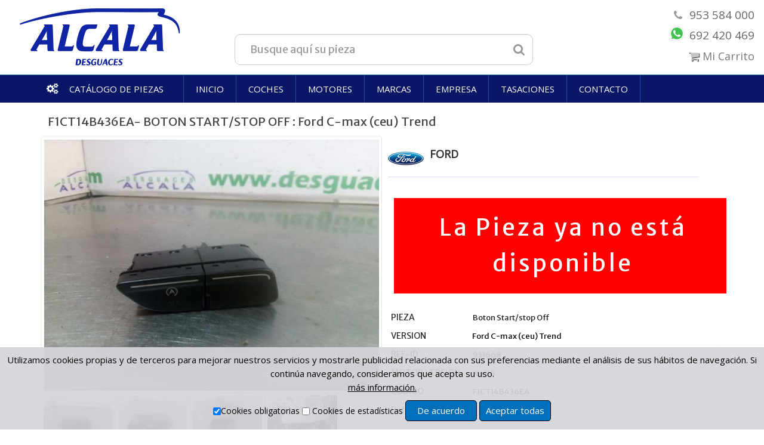

--- FILE ---
content_type: text/html; charset=UTF-8
request_url: https://www.desguacesalcala.com/boton-start-stop-off/trend/931668/
body_size: 18434
content:
<!DOCTYPE html>
<html xml:lang="es" lang="es">
<head>
<meta http-equiv="Content-Type" content="text/html; charset=utf-8">
<title>Boton Start/stop Off Ford C-max (ceu) Trend Xwdb 2014 5427jhs</title>
<base href="https://www.desguacesalcala.com" >
<meta name="description" 		content="F1CT14B436EA BOTON START/STOP OFF de Trend ref:931668 ✓ Revisada Desguaces Online - Pieza Vendida">
<meta name="keywords" 			content="Desguace Online,desguace,  piezas de recambios, repuestos usados,">
<meta name="robots" content="NOINDEX,FOLLOW"><meta name="DC.Title" 			content="Boton Start/stop Off Ford C-max (ceu) Trend Xwdb 2014 5427jhs">
<meta name="geo.region" 		content="ES">
<meta name="language" 			content="es">
<meta name="DC.Language" 		content="es">
<meta name="viewport" 			content="width=device-width, minimum-scale=1, maximum-scale=5">
<link rel="dns-prefetch" href="https://fonts.googleapis.com">
<link rel="shortcut icon" 		href="/favicon.ico" 	 type="image/x-icon">
<link rel="icon"			href="/favicon.ico"		 type="image/x-icon">
<link href='https://fonts.googleapis.com/css?family=Merriweather+Sans' rel='stylesheet' type='text/css'>
<link href='https://fonts.googleapis.com/css?family=Open+Sans' rel='stylesheet' type='text/css'>
<link href="css/estilosMenu.css?3" rel="stylesheet" type="text/css"/>
<link rel="stylesheet" href="https://use.fontawesome.com/releases/v5.5.0/css/all.css" integrity="sha384-B4dIYHKNBt8Bc12p+WXckhzcICo0wtJAoU8YZTY5qE0Id1GSseTk6S+L3BlXeVIU" crossorigin="anonymous">
<!-- <link media="all" href="css/styles.css3.php?url=/" type="text/css" rel="stylesheet"/> -->

<!--[if lt IE 7]>
<script type="text/javascript">
//<![CDATA[
    var BLANK_URL = 'http://www.desguacesalcala.com/js/blank.html';
    var BLANK_IMG = 'http://www.desguacesalcala.com/js/spacer.gif';
//]]>
</script>
<![endif]-->

<link rel="stylesheet" type="text/css" href="css/estilos.min.css?2"  data-inforaISPGest="/var/www/vhosts/desguacesalcala.com/httpdocs/frames/head.php" media="all" >

<style>
.df-fullscreen { margin: 100px 100px 0 !important; }
ul.listacate li ul {   display: none;}
body { font-family: 'Open Sans', sans-serif;}
h1, h2, h3, h4, h5, h6,#nav span {font-family: 'Merriweather Sans', sans-serif;}
.listacate a { line-height: 23px; font-size:16px;}
.menuh {    border-top: 1px solid #1b6ba1;}	
#nav a {   color: #242424;    float: left;    padding: 13px 20px;    text-transform: uppercase;    border-right: 1px solid #2388cd;}
#nav a:hover {background-color:#1aa2ff}
.carrito:before {   color: #1a6ba3; content: "\f07a"; font-size: 17px;}
.color_verde > span {    color: #d3d5d6;    font-size: 30px;    font-weight: bold;}
.cls1, .cls2 {    margin-left: 31px;    padding-left: 40px;    line-height: 20px !important;    float: left;   color: #e2e2e2;   font-weight: normal;  text-align: left;   font-size: 16px;}
.nivoSlider frames{ position: absolute;   top: 0;    left: 0; max-width: none;}
.nivo-directionNav a.nivo-prevNav { display: none;}
.nivo-directionNav a.nivo-nextNav { display: none;}
.nivo-controlNav{position:relative;}
.nivo-controlNav { text-align: center;  margin-top: -40px;}
.category-products{border:none;}
.leyenda_index {background: none;    box-shadow: none;     overflow:none;     padding-left: 24px;    padding-right: 10px;}
.img_des{ width: 558px; height: auto; float: left; padding: 5px 25px 5px 5px ;}

.shopping_cart{display:none;}
 
@media (min-width: 1199px){  #layer_cart { left: 50%;  margin-left: -475px !important; } }
.button.button-medium span { display: block;    padding: 10px 10px 10px 14px; border: 1px solid;    border-color: #74d578; }
 


.parpadea {
  
  animation-name: parpadeo;
  animation-duration: 4s;
  animation-timing-function: linear;
  animation-iteration-count: infinite;

  -webkit-animation-name:parpadeo;
  -webkit-animation-duration:  4s;
  -webkit-animation-timing-function: linear;
  -webkit-animation-iteration-count: infinite;
}

@-moz-keyframes parpadeo{  
  0% { opacity: 1.0; }
  50% { opacity: 0; }
  100% { opacity: 1.0; }
}

@-webkit-keyframes parpadeo {  
  0% { opacity: 1.0; }
  50% { opacity: 0; }
   100% { opacity: 1.0; }
}

@keyframes parpadeo {  
  0% { opacity: 1.0; }
   50% { opacity: 0; }
  100% { opacity: 1.0; }
}

#leyenda {
    font-size: 18px;
    line-height: 22px;
    margin: 0px 0px  0px 0px;
    padding: 10px 10px 10px 10px;
    background:#1aa2ff; 
    color: #eee;
    border:1px solid #000;
}

</style>

<link rel='canonical'  href='https://www.desguacesalcala.com/boton-start-stop-off/trend/931668/'><div id="fb-root"></div>
<script>(function(d, s, id) {
  var js, fjs = d.getElementsByTagName(s)[0];
  if (d.getElementById(id)) return;
  js = d.createElement(s); js.id = id;
  js.src = "//connect.facebook.net/es_LA/sdk.js#xfbml=1&version=v2.7";
  fjs.parentNode.insertBefore(js, fjs);
}(document, 'script', 'facebook-jssdk'));</script>

<link rel="stylesheet" href="/pedidos/themes/default-bootstrap/css/modules/blockcart/blockcart.css" type="text/css" media="all" />
<script type="text/javascript">
var baseUri = 'https://www.desguacesalcala.com/pedidos/';
var contentOnly = false;
var static_token = '';
</script>

<script type="text/javascript" src="/pedidos/js/jquery/jquery-1.11.0.min.js"></script>
<script type="text/javascript" src="/pedidos/js/jquery/jquery-migrate-1.2.1.min.js"></script>
<script type="text/javascript" src="/pedidos/js/tools.js"></script>
<script type="text/javascript" src="/pedidos/themes/default-bootstrap/js/modules/blockcart/ajax-cart.js"></script>
<style>
input.button_mini, input.button_small, input.button, input.button_large, input.button_mini_disabled, input.button_small_disabled, input.button_disabled, input.button_large_disabled, input.exclusive_mini, input.exclusive_small, input.exclusive, input.exclusive_large, input.exclusive_mini_disabled, input.exclusive_small_disabled, input.exclusive_disabled, input.exclusive_large_disabled, a.button_mini, a.button_small, a.button, a.button_large, a.exclusive_mini, a.exclusive_small, a.exclusive, a.exclusive_large, span.button_mini, span.button_small, span.button, span.button_large, span.exclusive_mini, span.exclusive_small, span.exclusive, span.exclusive_large, span.exclusive_large_disabled {
    position: relative;
    display: inline-block;
    padding: 5px 7px;
    border: 1px solid #cc9900;
    font-weight: bold;
    color: black;
    background: url(../img/bg_bt.gif) repeat-x 0 0 #f4b61b;
    cursor: pointer;
    white-space: normal;
    text-align: left;
}
.btn-default {
    color: #333;
    background-color: #fff;
    border-color: #ccc;
}
.button.exclusive-medium {
    font-size: 17px;
    padding: 0;
    line-height: 21px;
    color: #333;
    font-weight: bold;
    border: 1px solid;
    border-color: #cacaca #b7b7b7 #9a9a9a #b7b7b7;
    text-shadow: 1px 1px white;
}
.button.exclusive-medium span {
    border: 1px solid;
    border-color: #fff;
    display: block;
    padding: 9px 10px 11px 10px;
    background: #f7f7f7;
    background-image: -webkit-gradient(linear, left 0%, left 100%, from(#f7f7f7), to(#ededed));
    background-image: -webkit-linear-gradient(top, #f7f7f7, 0%, #ededed, 100%);
    background-image: -moz-linear-gradient(top, #f7f7f7 0%, #ededed 100%);
    background-image: linear-gradient(to bottom, #f7f7f7 0%, #ededed 100%);
    background-repeat: repeat-x;
    filter: progid:DXImageTransform.Microsoft.gradient(startColorstr='#FFF7F7F7', endColorstr='#FFEDEDED', GradientType=0);
}
.button.button-medium {
    font-size: 17px;
    line-height: 21px;
    color: #fff;
    padding: 0;
    font-weight: bold;
    background: #43b754;
    background-image: -webkit-gradient(linear, left 0%, left 100%, from(#43b754), to(#42ac52));
    background-image: -webkit-linear-gradient(top, #43b754, 0%, #42ac52, 100%);
    background-image: -moz-linear-gradient(top, #43b754 0%, #42ac52 100%);
    background-image: linear-gradient(to bottom, #43b754 0%, #42ac52 100%);
    background-repeat: repeat-x;
    filter: progid:DXImageTransform.Microsoft.gradient(startColorstr='#FF43B754', endColorstr='#FF42AC52', GradientType=0);
    border: 1px solid;
    border-color: #399a49 #247f32 #1a6d27 #399a49;
    -moz-border-radius: 0;
    -webkit-border-radius: 0;
    border-radius: 0;
}
#add_to_cart button {
    background: #FF7E00;
    border-radius: 5px;
    box-shadow: 2px 2px 4px;
    height: 55px;
    float: none;
    margin: 3px auto 15px auto;
    padding: 0px;
    width: 228px;
    color: #000;
    font-size: 20px;
    border-radius: 30px;
}

#add_to_cart .button.btn-cart:before { 
    font-size: 22px;
    color: #000;
    margin-right: 4px    
}

#add_to_cart button:hover {
    background: #ed7804;
}

@media (min-width: 992px){
.col-md-1, .col-md-2, .col-md-3, .col-md-4, .col-md-5, .col-md-6, .col-md-7, .col-md-8, .col-md-9, .col-md-10, .col-md-11 {
    float: left;
}
}
.col-xs-12 {
    width: 100%;
}

@media (min-width: 992px){
.col-md-6 {
    width: 50%;
}
}
/*.icon, [class^="icon-"] {
    display: inline-block;
    font: normal normal normal 14px/1 FontAwesome;
    font-size: inherit;
    text-rendering: auto;
    -webkit-font-smoothing: antialiased;
    -moz-osx-font-smoothing: grayscale;
    transform: translate(0, 0);
}*/
[class^="icon-"], [class*=" icon-"] {
    display: inline-block;
    width: 14px;
    height: 14px;
    margin-top: 1px;
    margin-right: .3em;
    line-height: 14px;
    vertical-align: text-top;
    background-position: 14px 14px;
    background-repeat: no-repeat;
}
*, *:before, *:after {
    -webkit-box-sizing: border-box;
    -moz-box-sizing: border-box;
    box-sizing: border-box;
}
.icon-check:before {
    content: "";
}
.img-responsive {
    display: block;
    max-width: 100%;
    height: auto;
}
.product-name {
    font-size: 17px;
    line-height: 23px;
    color: #3a3939;
    margin-bottom: 0;
}
.dark {
    color: #333;
}
.button.button-medium {
    font-size: 17px;
    line-height: 21px;
    color: #fff;
    padding: 0;
    font-weight: bold;
    background: #43b754;
    background-image: -webkit-gradient(linear, left 0%, left 100%, from(#43b754), to(#42ac52));
    background-image: -webkit-linear-gradient(top, #43b754, 0%, #42ac52, 100%);
    background-image: -moz-linear-gradient(top, #43b754 0%, #42ac52 100%);
    background-image: linear-gradient(to bottom, #43b754 0%, #42ac52 100%);
    background-repeat: repeat-x;
    filter: progid:DXImageTransform.Microsoft.gradient(startColorstr='#FF43B754', endColorstr='#FF42AC52', GradientType=0);
    border: 1px solid;
    border-color: #399a49 #247f32 #1a6d27 #399a49;
    -moz-border-radius: 0;
    -webkit-border-radius: 0;
    border-radius: 0;
}
.button.exclusive-medium {
    font-size: 17px;
    padding: 0;
    line-height: 21px;
    color: #333;
    font-weight: bold;
    border: 1px solid;
    border-color: #cacaca #b7b7b7 #9a9a9a #b7b7b7;
    text-shadow: 1px 1px white;
}
.btn:first-child {
    margin-left: 0;
}
#layer_cart {
    top: 111px;
    display: block;
    max-width: 930px;
}
.layer_cart_cart {

font-size:14px;
}
#add_to_cart button{display:block;}
@media (max-width: 480px){
i.fa.carrito {
    width: auto !important;
    background: #1aa2ff;
    height: auto !important;
    font-size: 15px;
}

}
@media (max-width: 500px){
input#ref_pieza {
    height: 38px;
}
}
#div_bvv input{min-height:30px;}
#eslogan_h1{min-height:79px;}
</style>	
</head>
 
<body class=" cms-index-index cms-home" data-info="fichapiezas_final">
    <link href="css/css2020.css?3"     rel="stylesheet" type="text/css"/>
    <link href="css/estilosMenu.css?3" rel="stylesheet" type="text/css"/>
    <style>
        .ui-accordion .ui-accordion-content {
            display: none;
        }
        .fich_coche_7, .fich_coche_6{
            display:block;
            float:left;
            width: 100%;
            font-size: 11px;
        }
        .fich_coche_7 {
            background: #f1f1f1;
            font-size: 14px;
        }
        .fich_coche_6 strong, .fich_coche_7 strong {
            padding-left: 14px;
            font-size: 12px;
            font-weight:600;
            text-transform: uppercase;
        }
        .fich_coche_6 img, .fich_coche_7 img {
            margin-right: 8px;
            float: left;
            margin-left: 15px;
            width:32px
        }
        
        
        .datosco h3 a {
            color: #4c4a49;
            text-decoration: underline;
            font-weight: 500;
            font-size: 14px;
        }

        .spa_fich7 {
            padding-top: 10px;
            width: 135px;
            display: inline-block;
            text-align: left;
            padding-left: 15px;
            font-size: 14px;
        }
       
        .garantia {
            width: 48%;
            float: left;
            margin-bottom: 10px;
            padding-left: 18px;
            padding-top: 6px;
        }
        .marca_logo {
            float: left;
            display: block;
            text-align: left;
            width: 45%;
            height: 50px;
            margin-left: 10px;
            font-size: 18px;
            margin-bottom: 15px;
            line-height: 45px;
            padding-top: 6px;
        }
        .imgmarcalogo{
            max-height: 60px;
            width: 60px;
            margin-right: 10px;
        }
        .marca_logo.cien {
            width: 92%;
            text-align: center;
        }
        .width45 {
            width:45% !important;
            margin-left:3%;
        }
        .blanco {
            background: #fff;
            border-right: 1px solid #fefefe;
            border-left: 1px solid #e5e5e5;
            width: calc(50% - 2px);
            margin-bottom: 20px;
        }
        .fich_img2 img.otras {
            max-height: 110px;
            width: auto;
        }
        .version {
            color: #030303;
            font-size: 1.05em !important;
            text-transform: capitalize !important;
        }
        .fich_coche_8  strong {
            padding-left: 0px !important;
            text-transform: lowercase;
        }
        .fich_coche_8  strong::first-letter {
            text-transform: capitalize !important;
        }
        .fich_img2 img.otras {
            max-height: 93px;
        }
        ul#myList_ficha li {
            color: #5e6061;
        }
        .prisa {
            text-align: center;
            background:#1242ee;
            padding: 8px;
            color: #fff;
        }
        .prisa span {
            color: #FFEB3B;
        }
        .bg1{
            background:#f1f1f1;
        }
        .bg2{
            background:#ffffff;
        }
        .datosco h3 {
            text-align: left;
            color: #0675c1;
            padding-left: 20px;
            font-size: 13px;
        }
        .datosco{
            margin-top: 32px;
            overflow:hidden;
            float:left;
            line-height: 28px;
        }
        .cco{
            float:left;
            width:50%;
        }
        .cco1{
            padding-left: 20px;
            float:left;
            width:30%;
            padding-top: 1px;
            display: inline-block;
            text-align: left;          
        }
        .cco2{
            float:left;
            width:70%;
            padding-left: 14px;
            font-size: 12px;
            font-weight: 600;
            text-transform: uppercase;
        }
        #add_to_cart button{
            display:block;
        }
        #div_bvv input{
            min-height:30px;
        }
        #eslogan_h1{
            min-height:79px;
        }
        .bloque_mas_buscados{
            background: #f9f9f9;
            margin-bottom: 40px;
        }
       
        .bloque_mas_buscados h5 {
            color: #000000;
            display: block;
            margin: 0 0 17px;
            padding: 10px;
            background: #f9f9f9;
        }
        
        
        ul.listado_pieznuevo {
            background: #fff;
        }
        
        
        
        @media (max-width: 480px){
            
            .page-title h1, .page-title h2 {
                font-size: 16px !important;
            }
            
            
            ul.listado_pieznuevo {                 
                display: flex !important
                flex-direction: row !important;
                flex-wrap: wrap !important;
                justify-content: flex-start;
            }
            
            i.fa.carrito {
                width: auto !important;
                background: #1aa2ff;
                height: auto !important;
                font-size: 15px;
            }
        }
        @media (max-width: 500px){
            input#ref_pieza {
                height: 38px;
            }
        }
        @media (min-width:1024px){
            .marca_logo.cien {
                width: 92%;
                text-align: left;
                height: auto;
                border-bottom: 1px solid #d8deff;
            }
            .prisa {
                display: inline-block;
                margin-bottom: 32px;
            }
        }
        @media (min-width:1300px){
            .fich_img2 .fijo {
                height: 400px;
            }
        }
        @media (min-width:1400px){
            .fich_img2 .fijo {
                height: 500px;
            }
        }
        #layer_cart {
            display:none;
        }
        .fich_img2 .fijo a img {
            max-height:500px !important;
        }
        .otras_piezas {
            background: #ffffff;            
        }
        .fich_img2 h5 {
            display: inline-block;
            width: 100%;
        }
        
        
        
        .consultar {
            width: 100%;
            text-align: center !important;
            color: #fdfdfd !important;
            background: #5f5d5b !important;
            font-size: 23px;
            margin: 20px;
        }
        
        .otro span.descuentos, .otro span.tachado { 
                color: #474846;
                font-size: 32px;
            }
        
        
    </style>
    <script src="/js/lightbox/js/lightbox-plus-jquery.min.js"></script>
    <link   rel="stylesheet" href="/js/lightbox/css/lightbox.min.css">

    <div class="shopping_cart">
        <div class="cart_block block exclusive"></div>
    </div>
    <div id="layer_cart">
        <div class="layer_cart_product col-xs-12 col-md-6">
            <span class="cross" title="Cerrar Ventana"></span>
            <span class="title"><i class="icon-check"></i>Producto añadido correctamente a su carrito de compra</span>
            <div class="layer_cart_product_info">
                <span id="layer_cart_product_title" class="product-name"></span>
                <span id="layer_cart_product_attributes"></span>
                <div>
                    <strong class="dark">Cantidad</strong>
                    <span id="layer_cart_product_quantity"></span>
                </div>
                <div>
                    <strong class="dark">Total</strong>
                    <span id="layer_cart_product_price"></span>
                </div>
            </div>
        </div>
        <div class="layer_cart_cart col-xs-12 col-md-6">
            <span class="title">					
                <span class="ajax_cart_product_txt_s ">	Hay <span class="ajax_cart_quantity">1</span> artículos en su carrito.</span>
                <span class="ajax_cart_product_txt  unvisible">	Hay 1 artículo en su carrito.</span>
            </span>
            <div class="layer_cart_row">
                <strong class="dark">Total productos</strong>
                <span class="ajax_block_products_total">0,00 €</span>
            </div>
            <div class="layer_cart_row">
                <strong class="dark">Total envío&nbsp;</strong>
                <span class="ajax_cart_shipping_cost">7€</span>
            </div>
            <div class="layer_cart_row">
                <strong class="dark">Total</strong>
                <span class="ajax_block_cart_total">0 €</span>
            </div>
            <div class="button-container">
                <span class="continue btn btn-default button exclusive-medium" title="Continuar comprando">
                    <span><i class="icon-chevron-left left"></i>Continuar comprando</span>
                </span>
                <a class="btn btn-default button button-medium"	href="https://www.desguacesalcala.com/pedidos/pedido-rapido" title="Pasar por caja" rel="nofollow">
                    <span>Pasar por caja<i class="icon-chevron-right right"></i></span>
                </a>
            </div>
        </div>
        <div class="crossseling"></div>
    </div>
    <div class="layer_cart_overlay" style="width: 100%; height: 100%; display: none;"></div>
    
    <!-- metido carrito-->
    <div class="ma-wrapper">
        <noscript>
        <div class="global-site-notice noscript">
            <div class="notice-inner">
                <p> <strong>JavaScript seems to be disabled in your browser.</strong><br />You must have JavaScript enabled in your browser to utilize the functionality of this website. </p>
            </div>
        </div>
        </noscript>
        <div class="ma-page">

            <div class="ma-header-container" date-info="01/26/2026" style="height:125px;" >
<div class="header">	
	
  <div class="row-fluid" id="headerrowfluid">
      <div id="logo" style="margin-top: 5px;">
        <a href="/" title="Boton Start/stop Off Ford C-max (ceu) Trend Xwdb 2014 5427jhs" class="logo" style="margin-top: 0px;">
            <img width="300px"   src="/n_img/logov1_azul.png?v1" alt="Logo de DesguacesAlcala"  title="Desguaces Alcala">
        </a> 
    </div>
      
    <div class="header_bottom" style="float: left; margin: 50px 0px 0px 50px;">	
       <div id="contenedor_buscador_avandado">
          <div id="buscador_avandado" class="buscador" style="width: 100%;">
            <form action="busqueda_avanzada2.php" method="get" id="formbusqueda">
               <input type="hidden" value="buscar" id="accion" name="accion"> 
               <div id="div_bvv">										  
                   <input placeholder="Busque aquí su pieza" type="text"
                          value=""
                          id="articulo_pieza" name="articulo_pieza"
                          class="ref_pieza"
                          style="width:100%;padding: 25px;font-size: 18px;border-radius: 10px;">
                   
               </div>
               <label for="campo_busqueda" style="display: none;">Buscar</label>
               <i class="fa fa-search" style="padding: 10px; line-height: 10px;     color: #999;  font-size: 21px;   margin-top: 15px;   transform: translateX(-43px);"></i>
                <input class="botombuscar"  name="campo_busqueda" aria-label=="buscar"  value="Buscar" style="display:none;border-radius: 6px;background: #0072c0;border-color: #175c95;height: 51px;">
               
           </form>             
        </div>
      </div>
    </div>
      
    <div class="header_top">    	
        <div id="">
            <div class="quick-access" style="float:left">        
              <p class="welcome-msg">		  
                         <strong class="color_verde cls2">
                         <i class="fa fa-phone" style="padding: 8px;line-height: 6px;color: #999;font-size: 18px;margin-top: 15px;"></i>
                             <span style="font-size: 23px;line-height: 13px;">953 584 000</span>
                      </strong> 
                      <strong class="color_verde cls3">
                          <a href="https://api.whatsapp.com/send?phone=34692420469" target="_blank" style="text-decoration: none;">
                              <img  id="img_whats" title="Contactar por whastsapp 692 420 469" alt="Contactar por whastsapp 692 420 469" src="/n_img/whatsapp.png" style="transform: translate(0px, 4px);width: 30px;">
                          </a>
                          <span style="font-size: 23px;" class="molWhas">692 420 469</span>
                      </strong> 
                    
                                     
                  
                      <span class="micarritonuevo" style="display:none;" >
                          <a href="https://www.desguacesalcala.com/pedidos/pedido-rapido" title="Carrito" style="font-size: 19px;color: #fff;text-shadow: 1px 1px #444;">
                            <i class="fa carrito"></i>
                           </a>
                    </span>
              </p>        
          </div>
        </div>
        <div class="miCarrito" style="float:right;">
            <a href="https://www.desguacesalcala.com/pedidos/pedido-rapido" title="Carrito" style="font-size: 19px;color: #fff;text-shadow: 1px 1px #444;">
                <i class="fa carrito"></i><span class="miCarrito_s">Mi Carrito</span>
            </a>
        </div>
    </div>
	
  </div>
</div>
</div></div>	

        </div>
        <div id="navbar"  class="container menuh">
            <div class="container-inner">
                <div class="ma-header-container">
                    <navbar class="ma-nav-mobile-container hidden-desktop">
    <div class="navbar">
        <div id="navbar-inner" class="navbar-inner navbar-inactive">
            <button class="btn btn-navbar" aria-label="Menu"> 
                <span class="icon-bar"></span> <span class="icon-bar"></span> <span class="icon-bar"></span>
            </button>
            <span class="brand">MENU</span>
            <ul id="ma-mobilemenu" class="mobilemenu nav-collapse collapse">
                <li class="level0 nav-1 level-top first "> <a href="/" class="level-top" title="Pagina de Inicio DesguacesAlcala"><span>INICIO</span></a></li>
                <li class="level0 nav-1 level-top first "> <a href="/empresa/" class="level-top" title="Pagina de La empresa DesguacesAlcala"><span>EMPRESA</span></a></li>
                <li class="level0 nav-1 level-top first "> <a href="/tasaciones/" class="level-top" title="Tasaciones de Vehiculos DesguacesAlcala"><span>TASACIONES</span></a></li>
                <li class="level0 nav-1 level-top first "> <a href="/contacto/" class="level-top" title="Contactar con DesguacesAlcala"><span>CONTACTO</span></a></li>
                <li class="level0 nav-1 level-top first "> <a href="/coches/" class="level-top" title="cOCHES"><span>COCHES</span></a></li>
                <li class="level0 nav-1 level-top first "> <a href="/marcas/" class="level-top" title="BUSCAR PIEZAS POR MARCAS"><span>BUSCAR PIEZAS POR MARCAS</span></a></li>        
            </ul>
        </div>
    </div>
</navbar>

<navbar class="ma-nav-container visible-desktop">
    <div id="buscador_sticky">
        <img id="logo_peq" width="93px" loading="lazy" height="" src="/n_img/logov1_sic.png?v2" alt="Desguaces Alcala" title="Desguaces Alcala" style="display:none;">        
    </div> 
    <ul class="exo-menu">  
        <li class="mega-drop-down" style="width: 250px;">
            <a href="#"  title="Pagina de Inicio "><i class="fa fa-cogs"></i>Catálogo de Piezas</a>
            <div class="animated fadeIn mega-menu">
                <div class="posRela">
<ul class="menuNuevoIzq" id="mnmenuNuevoIzq">
    <li class="prili"><a class="item-carroceriaF" href="/carroceria/" title="Categoría carrocería">Carrocería</a>
        <div class="capa carroceriaFrontal">
            <div class="titulo">
                <div><strong class="blanco_aspecto_blanco">Carroceria</strong></div>
                <span>X</span>
            </div>
            <div class="articulosMenu">
                <ul class="articulos articles">
                    <li><a href="/aleta-delantera-derecha/">Aleta Delantera Derecha </a></li>
                    <li><a href="/aleta-delantera-izquierda/">Aleta Delantera Izquierda </a></li>
                    <li><a href="/capot/">Capot </a></li>
                    <li><a href="/deposito-limpia/">Deposito Limpia </a></li>
                    <li><a href="/paragolpes-delantero/">Paragolpes Delantero </a></li>
                    <li><a href="/rejilla-delantera/">Rejilla Delantera </a></li>
                    <li><a href="/amortiguadores-maletero-porton/">Amortiguadores Maletero / Porton </a></li>
                    <li><a href="/cerradura-maletero-porton/">Cerradura Maletero / Porton </a></li>
                    <li><a href="/paragolpes-trasero/">Paragolpes Trasero </a></li>
                    <li><a href="/porton-trasero/">Porton Trasero </a></li>
                    <li><a href="/cerradura-puerta-delantera-derecha/">Cerradura Puerta Delantera Derecha </a></li>
                    <li><a href="/cerradura-puerta-delantera-izquierda/">Cerradura Puerta Delantera Izquierda  </a></li>
                    <li><a href="/cerradura-puerta-trasera-derecha/">Cerradura Puerta Trasera Derecha  </a></li>
                    <li><a href="/cerradura-puerta-trasera-izquierda/">Cerradura Puerta Trasera Izquierda  </a></li>
                    <li><a href="/elevalunas-delantero-derecho/">Elevalunas Delantero Derecho </a></li>
                    <li><a href="/elevalunas-delantero-izquierdo/">Elevalunas Delantero Izquierdo </a></li>
                    <li><a href="/elevalunas-trasero-derecho/">Elevalunas Trasero Derecho </a></li>
                    <li><a href="/elevalunas-trasero-izquierdo/">Elevalunas Trasero Izquierdo </a></li>
                    <li><a href="/puerta-delantera-derecha/">Puerta Delantera Derecha </a></li>
                    <li><a href="/puerta-delantera-izquierda/">Puerta Delantera Izquierda </a></li>
                    <li><a href="/puerta-trasera-derecha/">Puerta Trasera Derecha </a></li>
                    <li><a href="/puerta-trasera-izquierda/">Puerta Trasera Izquierda </a></li>
                    <li><a href="/retrovisor-derecho/">Retrovisor Derecho </a></li>
                    <li><a href="/retrovisor-izquierdo/">Retrovisor Izquierdo </a></li>
                </ul>

            </div>
        </div>
    </li>	
    <li class="prili"><a class="item-motor" href="/motor-adminsion-escape/" title="Categorías Motor/Admisión/Escape">Motor/Admisión/Escape</a>
        <div class="capa motor">        
            <div class="titulo">
                <div><strong class="blanco_aspecto_blanco">Motor/Admisión/Escape</strong></div>
                <span>X</span>
            </div>
            <div class="articulosMenu">
                <ul class=" articles">
                    <li><a href="/aforador/">Aforador </a></li>
                    <li><a href="/bomba-inyeccion/">Bomba Inyeccion </a></li>
                    <li><a href="bomba-combustible">Bomba Combustible</a></li>
                    <li><a href="/carter/">Carter </a></li>
                    <li><a href="/caudalimetro/">Caudalimetro </a></li>
                    <li><a href="/culata/">Culata </a></li>
                    <li><a href="/deposito-expansion/">Deposito Expansion </a></li>
                    <li><a href="/inyector/">Inyector </a></li>
                    <li><a href="/motor-completo/">Motor Completo </a></li>
                    <li><a href="/polea-cigueal/">Polea Cigueñal </a></li>
                    <li><a href="/radiador-agua/">Radiador Agua </a></li>
                    <li><a href="/soporte-filtro-gasoil/">Soporte Filtro Gasoil </a></li>
                    <li><a href="/turbocompresor/">Turbocompresor </a></li>
                    <li><a href="/valvula-vacio-turbo/">Valvula Vacio Turbo </a></li>
                </ul>
            </div>
        </div>
    </li>
    <li class="prili"><a class="item-direccion be" href="/direccion-transmision/" title="Categoría Dirección y transmisión">Dirección/transmisión</a>
        <div class="capa direccion">
            <div class="titulo">
                <div><strong class="blanco_aspecto_blanco">Dirección/Transmision</strong></div>
                <span>X</span>
            </div>
            <div class="articulosMenu">
                <ul class=" articles">
                    <li><a href="/barra-direccion/">Barra Direccion </a></li>
                    <li><a href="/bomba-direccion/">Bomba Direccion </a></li>
                    <li><a href="/caja-direccion/">Caja Direccion </a></li>
                    <li><a href="/columna-direccion/">Columna Direccion </a></li>
                    <li><a href="/cremallera-direccion/">Cremallera Direccion </a></li>
                    <li><a href="/mangueta-delantera-derecha/">Mangueta Delantera Derecha </a></li>
                    <li><a href="/mangueta-delantera-izquierda/">Mangueta Delantera Izquierda </a></li>
                    <li><a href="/mangueta-trasera-derecha/">Mangueta Trasera Derecha </a></li>
                    <li><a href="/mangueta-trasera-izquierda/">Mangueta Trasera Izquierda </a></li>
                    <li><a href="/transmision-delantera/">Transmision Delantera </a></li>
                    <li><a href="/transmision-delantera-derecha/">Transmision Delantera Derecha </a></li>
                    <li><a href="/transmision-delantera-izquierda/">Transmision Delantera Izquierda </a></li>
                    <li><a href="/transmision-trasera/">Transmision Trasera </a></li>
                    <li><a href="/transmision-trasera-derecha/">Transmision Trasera Derecha </a></li>
                    <li><a href="/transmision-trasera-izquierda/">Transmision Trasera Izquierda </a></li>
                </ul>
            </div>
        </div>
    </li>
    <li class="prili"><a class="item-cambio" href="/cambio-embrague/" title="Categoría Cambio y embrague">Cambio/embrague</a>
        <div class="capa cambioEmbrague">
            <div class="titulo">
                <div><strong class="blanco_aspecto_blanco">Cambio Embrague</strong></div>
                <span>X</span>
            </div>
            <div class="articulosMenu">
                <ul class=" articles">
                    <li><a href="/bomba-embrague/">Bomba Embrague </a></li>
                    <li><a href="/caja-cambios/">Caja Cambios </a></li>
                    <li><a href="/cables-palanca-cambio">Cables Palanca Cambio</a></li>
                    <li><a href="/diferencial-delantero">Diferencial Delantero</a></li>
                    <li><a href="/kit-embrague/">Kit Embrague </a></li>
                    <li><a href="/palanca-cambio">Palanca de cambio</a></li>
                </ul>
            </div>
        </div>
    </li>	
    <li class="prili"><a class="item-suspension" href="/suspension-frenos/" title="Suspensión/frenos">Suspensión/frenos</a>
        <div class="capa suspensionFrenos">
            <div class="titulo">
                <div><strong class="blanco_aspecto_blanco">Suspensión/Frenos</strong></div>
                <span>X</span>
            </div>
            <div class="articulosMenu">
                <ul class=" articles">
                    <li><a href="/amortiguador-delantero-derecho/">Amortiguador Delantero Derecho </a></li>
                    <li><a href="/amortiguador-delantero-izquierdo/">Amortiguador Delantero Izquierdo </a></li>
                    <li><a href="/amortiguador-trasero-derecho/">Amortiguador Trasero Derecho </a></li>
                    <li><a href="/amortiguador-trasero-izquierdo/">Amortiguador Trasero Izquierdo </a></li>
                    <li><a href="/bomba-frenos/">Bomba Frenos </a></li>
                    <li><a href="/brazo-suspension-inferior-delantero-derecho/">Brazo Inferior Delantero Derecho </a></li>
                    <li><a href="/brazo-suspension-inferior-delantero-izquierdo/">Brazo Inferior Delantero Izquierdo </a></li>
                    <li><a href="/brazo-suspension-inferior-trasero-derecho/">Brazo Inferior Trasero Derecho </a></li>
                    <li><a href="/brazo-suspension-inferior-trasero-izquierdo/">Brazo Inferior Trasero Izquierdo </a></li>
                    <li><a href="/brazo-suspension-superior-delantero-derecho/">Brazo Superior Delantero Derecho </a></li>
                    <li><a href="/brazo-suspension-superior-delantero-izquierdo/">Brazo Superior Delantero Izquierdo </a></li>
                    <li><a href="/depresor-freno-bomba-vacio/">Depresor Freno / Bomba Vacio </a></li>
                    <li><a href="/disco-freno-delantero/">Disco Freno Delantero  </a></li>
                    <li><a href="/disco-freno-trasero/">Disco Freno Trasero </a></li>
                    <li><a href="/modulo-abs/">Modulo Abs </a></li>
                    <li><a href="/pinza-freno-delantera-derecha/">Pinza Freno Delantera Derecha </a></li>
                    <li><a href="/pinza-freno-delantera-izquierda/">Pinza Freno Delantera Izquierda </a></li>
                    <li><a href="/pinza-freno-trasera-derecha/">Pinza Freno Trasera Derecha </a></li>
                    <li><a href="/pinza-freno-trasera-izquierda/">Pinza Freno Trasera Izquierda </a></li>
                    <li><a href="/servofreno/">Servofreno </a></li>
                </ul>
            </div>
        </div>

    </li>
    <li class="prili"><a class="item-electricidad" href="/electricidad/">Electricidad</a>
        <div class="capa electricidad">
            <div class="titulo">
                <div><strong class="blanco_aspecto_blanco">Electricidad</strong></div>
                <span>X</span>
            </div>
            <div class="articulosMenu">
                <ul class=" articles">
                    <li><a href="/alarma"/>Alarma</a></li>
                    <li><a href="/alternador/">Alternador </a></li>
                    <li><a href="/anillo-airbag/">Anillo Airbag </a></li>
                    <li><a href="/bobina-encendido/">Bobina Encendido </a></li>
                    <li><a href="/bomba-limpia/">Bomba Limpia </a></li>
                    <li><a href="/bombin-arranque/">Bombin Arranque </a></li>
                    <li><a href="/boton">Botón</a></li>
                    <li><a href="/boton-4x4">Botón 4x4</a></li>
                    <li><a href="/boton-antiniebla">Botón Antiniebla</a></li>
                    <li><a href="/captador-cigeal">Captador Cigeal</a></li>
                    <li><a href="/centralita-check-control/">Centralita Check Control </a></li>
                    <li><a href="/centralita-motor-uce/">Centralita Motor Uce </a></li>
                    <li><a href="/cuadro-instrumentos/">Cuadro Instrumentos </a></li>
                    <li><a href="/delco">Delco</a></li>
                    <li><a href="/electroventilador/">Electroventilador </a></li>
                    <li><a href="/mando-elevalunas-delantero-derecho/">Mando Elev.Delantero Derecho </a></li>
                    <li><a href="/mando-elevalunas-delantero-izquierdo/">Mando Elev. Delantero Izquierdo  </a></li>
                    <li><a href="/mando-limpia/">Mando Limpia </a></li>
                    <li><a href="/mando-luces/">Mando Luces </a></li>
                    <li><a href="/mando-multifuncion/">Mando Multifuncion </a></li>
                    <li><a href="/modulo-electronico/">Modulo Electronico </a></li>
                    <li><a href="/motor-arranque/">Motor Arranque </a></li>
                    <li><a href="/motor-elevalunas-delantero-derecho/">Motor Elevalunas Delantero Derecho </a></li>
                    <li><a href="/motor-elevalunas-delantero-izquierdo/">Motor Elevalunas Delantero Izquierdo </a></li>
                    <li><a href="/motor-limpia-delantero/">Motor Limpia Delantero </a></li>
                    <li><a href="/motor-limpia-trasero/">Motor Limpia Trasero </a></li>
                    <li><a href="/pantalla-interior/">Pantalla Interior </a></li>
                    <li><a href="/potenciometro-pedal/">Potenciometro Pedal </a></li>
                    <li><a href="/rele-calentadores/">Rele Calentadores </a></li>
                    <li><a href="/resistencia-electroventilador/">Resistencia Electroventilador</a></li>
                    <li><a href="/sensor">Sensor</a></li>
                </ul>
            </div>
        </div>
    </li>
    <li class="prili"><a class="item-alumbrado" href="/alumbrado/">Alumbrado</a>
        <div class="capa alumbrado">
            <div class="titulo">
                <div><strong class="blanco_aspecto_blanco">Alumbrado</strong></div>
                <span>X</span>
            </div>
            <div class="articulosMenu">
                <ul class=" articles">
                    <li><a href="/faro-antiniebla-derecho/">Faro Antiniebla Derecho </a></li>
                    <li><a href="/faro-antiniebla-izquierdo/">Faro Antiniebla Izquierdo </a></li>
                    <li><a href="/faro-derecho/">Faro Derecho </a></li>
                    <li><a href="/faro-izquierdo/">Faro Izquierdo </a></li>
                    <li><a href="/piloto-delantero-derecho/">Piloto Delantero Derecho </a></li>
                    <li><a href="/piloto-delantero-izquierdo/">Piloto Delantero Izquierdo </a></li>
                    <li><a href="/piloto-trasero-derecho/">Piloto Trasero Derecho </a></li>
                    <li><a href="/piloto-trasero-izquierdo/">Piloto Trasero Izquierdo </a></li>
                </ul>
            </div>
        </div>

    </li>	
    <li class="prili"><a class="item-climatizacion" href="/climatizacion/">Climatización</a>
        <div class="capa climatizacion">
            <div class="titulo">
                 <div><strong class="blanco_aspecto_blanco">Climatización</strong></div>
                <span>X</span>
            </div>
            <div class="articulosMenu">
                <ul class=" articles">
                    <li><a href="/aireador">Aireador</a></li>
                    <li><a href="/compresor-aire-acondicionado/">Compresor Aire Acondicionado </a></li>
                    <li><a href="/mando-calefaccion-aire-acondicionado/">Mando Calefaccion /  Aire Acondicionado </a></li>
                    <li><a href="/motor-calefaccion/">Motor Calefaccion </a></li>
                    <li><a href="/radiador-aire-acondicionado/">Radiador Aire Acondicionado </a></li>
                    <li><a href="/radiador-calefaccion/">Radiador Calefaccion </a></li>
                </ul>
            </div>
        </div>

    </li>
    <li class="prili"><a class="item-accesorios" href="/accesorios/">Accesorios</a>
        <div class="capa accesorios">
            <div class="titulo">
                 <div><strong class="blanco_aspecto_blanco">Accesorios</strong></div>
                <span>X</span>
            </div>
            <div class="articulosMenu">
                <ul class=" articles">
                    <li><a href="/baca">Baca</a></li>
                    <li><a href="/claxon">Claxon</a></li>
                    <li><a href="/enganche-remolque">Enganche remolque</a></li>
                    <li><a href="/llanta/">Llantas</a></li>
                    <li><a href="/mando-radio/">Mando Radio</a></li>
                    <li><a href="/juego-bombines-completo/">Juego Bombines Completo</a></li>
                    <li><a href="/radio-cd/">Radio CD</a></li>
                </ul>
            </div>
        </div>

    </li>	
    <li class="prili"><a class="item-interior" href="/interior/">Interior</a>
        <div class="capa interior">
            <div class="titulo">
                <div><strong class="blanco_aspecto_blanco">Interior</strong></div>
                <span>X</span>
            </div>
            <div class="articulosMenu">
                <ul class="articles">
                    <li><a href="/airbag-delantero-derecho/">Airbag Delantero Derecho </a></li>
                    <li><a href="/airbag-delantero-izquierdo/">Airbag Delantero Izquierdo </a></li>
                    <li><a href="/cinturon-seguridad-delantero-derecho/">Cinturon  Delantero Derecho </a></li>
                    <li><a href="/cinturon-seguridad-delantero-izquierdo/">Cinturon  Delantero Izquierdo </a></li>
                    <li><a href="/juego-asientos-completo/">Juego Asientos Completo </a></li>
                    <li><a href="/salpicadero/">Salpicadero </a></li>
                    <li><a href="/volante/">Volante </a></li>
                </ul>
            </div>
        </div>
    </li>			
</ul>
</div>            </div>      
        </li>
        <li class="home"><a href="https://www.desguacesalcala.com/" title="Pagina de Inicio " title="Pagina de Inicio"><span>Inicio</span></a></li>
        <li class="level0 nav-1 level-top first parent " > <a href="/coches/" 	class="level-top" title="Listado de Coches de Desguace"	 ><span>Coches</span> </a> </li>    
        <li class="level0 nav-1 level-top first parent " > <a href="/motores/" 	class="level-top" title="Listado de Coches de Desguace"	 ><span>Motores</span> </a> </li>  
        <li class="level0 nav-1 level-top first parent " > <a href="/marcas/" 	class="level-top" title="Listado de Coches de Desguace"	 ><span>Marcas</span> </a> </li>  
        <li class="level0 nav-1 level-top first parent"> <a href="/empresa/" 	class="level-top" title="Empresa DesguacesAlcala - Quienes Somos"	 ><span>Empresa</span> </a> </li>
        <li class="level0 nav-2 level-top "> <a href="/tasaciones/"  class="level-top" title="Tasaciones de Vehiculos DesguacesAlcala"	 ><span>Tasaciones</span></a> </li>
                    <li class="level0 nav-3 level-top"> <a href="/contacto/"    class="level-top" title="Contacta con Nosotros"						 ><span>Contacto</span> </a> </li>
    </ul>     
</navbar>
<link rel="stylesheet" type="text/css" href="./css/menu2020.css?2"  media="all" >
<div id="capa_PC-Com_fiex"></div>                </div>
            </div>
        </div>      
        <div class="container">
            <div class="container-inner">
                <div class="ma-header-container">      
                    <div class="ma-main-container col3-layout">
                        <div class="main">
                            <div class="row-fluid">
                                <div class="col-wrapper span12">              
                                    <div class="row-fluid">
                                        <div class="col-main span12">
                                            <div class="std">
                                                <p>
                                                <div class="ma-featuredproductslider-container">
                                                    <div itemscope itemtype="http://schema.org/Product" class="div_ficha">
                                                        <div class="page-title">
                                                            <h1 itemprop="name">
                                                                F1CT14B436EA- BOTON START/STOP OFF :  Ford C-max (ceu) Trend </h1></div><div class="fich_img2">                                                                            <div class="fijo">
                                                                                <a href="https://www.desguacesalcala.com/img/1314207.jpg" data-lightbox="example-set"  data-info="img-2" >
                                                                                    <img   src="https://www.desguacesalcala.com/img/1314207.jpg"  
                                                                                           original='1314207' 
                                                                                           data-info="aa-img2" 
                                                                                           title ="Pieza segunda mano C-MAX (CEU) - Referencia 931668"
                                                                                           id="590785199"  
                                                                                           alt="C-MAX (CEU) - Referencia 931668"
                                                                                           itemprop="image"
                                                                                           loading="lazy" >
                                                                                </a>
                                                                            </div>
                                                                            <a href="https://www.desguacesalcala.com/img/1314207.jpg" title="Imagenes boton start/stop off" data-lightbox="example-set"  data-info="img-1" >
                                                                            <img src='https://www.desguacesalcala.com/img/1314207.jpg'
                                                                                 alt="boton start/stop off ford c-max Foto 1"
                                                                                 title="boton start/stop off ford c-max Foto 1"
                                                                                 class='otras'  
                                                                                 width='102px' height='76px'
                                                                                 onClick="mostrar_vin('590785199', 'https://www.desguacesalcala.com/img/1314207.jpg')"  onMouseOver="mostrar_vin('590785199', 'https://www.desguacesalcala.com/img/1314207.jpg')" 
                                                                                 onMouseOut="ocultar_in('590785199', 'https://www.desguacesalcala.com/img/1314207.jpg')" >
                                                                        </a><a href="https://www.desguacesalcala.com/img/1314228.jpg" title="Imagenes boton start/stop off" data-lightbox="example-set"  data-info="img-2" >
                                                                            <img src='https://www.desguacesalcala.com/img/1314228.jpg'
                                                                                 alt="boton start/stop off ford c-max Foto 2"
                                                                                 title="boton start/stop off ford c-max Foto 2"
                                                                                 class='otras'  
                                                                                 width='102px' height='76px'
                                                                                 onClick="mostrar_vin('590785199', 'https://www.desguacesalcala.com/img/1314228.jpg')"  onMouseOver="mostrar_vin('590785199', 'https://www.desguacesalcala.com/img/1314228.jpg')" 
                                                                                 onMouseOut="ocultar_in('590785199', 'https://www.desguacesalcala.com/img/1314207.jpg')" >
                                                                        </a><a href="https://www.desguacesalcala.com/img/1314244.jpg" title="Imagenes boton start/stop off" data-lightbox="example-set"  data-info="img-3" >
                                                                            <img src='https://www.desguacesalcala.com/img/1314244.jpg'
                                                                                 alt="boton start/stop off ford c-max Foto 3"
                                                                                 title="boton start/stop off ford c-max Foto 3"
                                                                                 class='otras'  
                                                                                 width='102px' height='76px'
                                                                                 onClick="mostrar_vin('590785199', 'https://www.desguacesalcala.com/img/1314244.jpg')"  onMouseOver="mostrar_vin('590785199', 'https://www.desguacesalcala.com/img/1314244.jpg')" 
                                                                                 onMouseOut="ocultar_in('590785199', 'https://www.desguacesalcala.com/img/1314207.jpg')" >
                                                                        </a><a href="img/944316.jpg" data-lightbox="example-set" data-info="img/944316.jpg" >
                                                                 <img src='imagenes/galeria/vehiculos/944316.jpg' 
                                                                      alt="boton start/stop off ford c-max Foto 4" 
                                                                      class='otras'   
                                                                      width='102px' 
                                                                      height='76px' 
                                                                      onClick="mostrar_vin('590785199', 'img/944316.jpg')"  
                                                                      onMouseOver="mostrar_vin('590785199', 'img/944316.jpg')" 
                                                                      onMouseOut="ocultar_in('590785199', 'https://www.desguacesalcala.com/img/1314207.jpg')" >
                                                             </a><a href="img/944319.jpg" data-lightbox="example-set" data-info="img/944319.jpg" >
                                                                 <img src='imagenes/galeria/vehiculos/944319.jpg' 
                                                                      alt="boton start/stop off ford c-max Foto 4" 
                                                                      class='otras'   
                                                                      width='102px' 
                                                                      height='76px' 
                                                                      onClick="mostrar_vin('590785199', 'img/944319.jpg')"  
                                                                      onMouseOver="mostrar_vin('590785199', 'img/944319.jpg')" 
                                                                      onMouseOut="ocultar_in('590785199', 'https://www.desguacesalcala.com/img/1314207.jpg')" >
                                                             </a><a href="img/944321.jpg" data-lightbox="example-set" data-info="img/944321.jpg" >
                                                                 <img src='imagenes/galeria/vehiculos/944321.jpg' 
                                                                      alt="boton start/stop off ford c-max Foto 4" 
                                                                      class='otras'   
                                                                      width='102px' 
                                                                      height='76px' 
                                                                      onClick="mostrar_vin('590785199', 'img/944321.jpg')"  
                                                                      onMouseOver="mostrar_vin('590785199', 'img/944321.jpg')" 
                                                                      onMouseOut="ocultar_in('590785199', 'https://www.desguacesalcala.com/img/1314207.jpg')" >
                                                             </a><a href="img/944325.jpg" data-lightbox="example-set" data-info="img/944325.jpg" >
                                                                 <img src='imagenes/galeria/vehiculos/944325.jpg' 
                                                                      alt="boton start/stop off ford c-max Foto 4" 
                                                                      class='otras'   
                                                                      width='102px' 
                                                                      height='76px' 
                                                                      onClick="mostrar_vin('590785199', 'img/944325.jpg')"  
                                                                      onMouseOver="mostrar_vin('590785199', 'img/944325.jpg')" 
                                                                      onMouseOut="ocultar_in('590785199', 'https://www.desguacesalcala.com/img/1314207.jpg')" >
                                                             </a><a href="img/944329.jpg" data-lightbox="example-set" data-info="img/944329.jpg" >
                                                                 <img src='imagenes/galeria/vehiculos/944329.jpg' 
                                                                      alt="boton start/stop off ford c-max Foto 4" 
                                                                      class='otras'   
                                                                      width='102px' 
                                                                      height='76px' 
                                                                      onClick="mostrar_vin('590785199', 'img/944329.jpg')"  
                                                                      onMouseOver="mostrar_vin('590785199', 'img/944329.jpg')" 
                                                                      onMouseOut="ocultar_in('590785199', 'https://www.desguacesalcala.com/img/1314207.jpg')" >
                                                             </a><a href="img/944336.jpg" data-lightbox="example-set" data-info="img/944336.jpg" >
                                                                 <img src='imagenes/galeria/vehiculos/944336.jpg' 
                                                                      alt="boton start/stop off ford c-max Foto 4" 
                                                                      class='otras'   
                                                                      width='102px' 
                                                                      height='76px' 
                                                                      onClick="mostrar_vin('590785199', 'img/944336.jpg')"  
                                                                      onMouseOver="mostrar_vin('590785199', 'img/944336.jpg')" 
                                                                      onMouseOut="ocultar_in('590785199', 'https://www.desguacesalcala.com/img/1314207.jpg')" >
                                                             </a><a href="img/944486.jpg" data-lightbox="example-set" data-info="img/944486.jpg" >
                                                                 <img src='imagenes/galeria/vehiculos/944486.jpg' 
                                                                      alt="boton start/stop off ford c-max Foto 4" 
                                                                      class='otras'   
                                                                      width='102px' 
                                                                      height='76px' 
                                                                      onClick="mostrar_vin('590785199', 'img/944486.jpg')"  
                                                                      onMouseOver="mostrar_vin('590785199', 'img/944486.jpg')" 
                                                                      onMouseOut="ocultar_in('590785199', 'https://www.desguacesalcala.com/img/1314207.jpg')" >
                                                             </a></div>

                                                        <div class="fich_coche2 blanco">	
                                                            <div class="garantiamarca_logo">


                                                                
                                                                <div class="marca_logo cien">
                                                                    <img  class="imgmarcalogo" src="/imgmar/2891-FORD.png"  alt="Marca Vehiculo FORD" title="FORD"  ><strong>FORD</strong>
                                                                </div>	
                                                            </div>
                                                            <div class="fich_coche_6"><span class="destruido">La Pieza ya no est&aacute; disponible</span></div>                                                             <div class="fich_coche_7">
                                                                <span class="spa_fich7">PIEZA</span>
                                                                <strong>
                                                                    <a title="Ver categoria Boton Start/stop Off" href="/boton-start-stop-off/">Boton Start/stop Off</a>
                                                                </strong>
                                                            </div>

                                                            <div class="fich_coche_6">
                                                                <span class="spa_fich7 ">VERSION</span>                                                                
                                                                <strong class="version"> Ford C-max (ceu) Trend </strong>
                                                            </div>				


                                                            <div class="fich_coche_7">
                                                                <span class="spa_fich7">REF-ID</span>
                                                                <strong>931668</strong>
                                                           </div>
                                                            <div class="fich_coche_7">        
                                                                    <span class="spa_fich7" title="TIPO MOTOR VERSION">MOTOR VERSION</span>
                                                                    <strong>XWDB</strong>                                         
                                                                </div><div class="fich_coche_7">
                                                                        <span class="spa_fich7">CODIGO</span>                                                                        
                                                                        <strong><a  href="/boton-start-stop-off/codigo-F1CT14B436EA/">F1CT14B436EA</a></strong>
                                                                    </div>
                                                                    
                                                                <div class="fich_coche_6">
                                                                    <span class="spa_fich7">Ref fabricante</span>
                                                                    <strong>4 PINES</strong>
                                                                </div>
                                                                                                                            <div class="datosco">
                                                                        <h3 class='bg2'><a href="/coches/ford-c-max-ceu-trend-60952/" title="Ver datos del vehículo" target="_blank">Ver vehículo</a></h3>                                                                        <div class="cco bg1">
                                                                            <div class="cco1">Motor</div>
                                                                            <div class="cco2">  120CV</div>
                                                                        </div>
                                                                                                                                                <div class="cco bg1">
                                                                            <div class="cco1">Año</div>
                                                                            <div class="cco2">2015</div>
                                                                        </div>
                                                                                                                                                <div class="cco bg2">
                                                                            <div class="cco1">Puertas</div>
                                                                            <div class="cco2">5</div>
                                                                        </div>
                                                                                                                                       
                                                                                
                                                                    <div class="fich_coche_6">
                                                                    <span class="spa_fich7">Combustible</span>
                                                                    <strong>Diesel</strong>
                                                                     </div>           
                                                                        
                                                                                
                                                                                
                                                                    <div class="cco bg1">
                                                                                                                                                 <div class="cco1">Cambio</div>
                                                                        <div class="cco2"> 5 velocidades - Modelo: IB5</div>
                                                                                                                                             </div>
                                                                                                                                            <div class="cco bg1">
                                                                            <div class="cco1">KM</div>
                                                                            <div class="cco2">--</div>
                                                                        </div>
                                                                                                                                    </div>

                                                                


                                                        </div>

                                                        <div class="precipe">
                                                            <div class="otro" itemprop="offers" itemscope itemtype="http://schema.org/Offer">
                                                                        <span class="descuentos">Descuento del 10%</span>
                                                                        <br><span class="tachado" >12.10 &euro;</span>                                                                        <span itemprop="price">10.89</span><span itemprop='priceCurrency' content='EUR'>€</span><em>&nbsp;( iva incluido )</em>
                                                                        <meta itemprop='availability' content='InStock'>
                                                                    </div>
                                                                    <meta itemprop='itemCondition' content='used'>

                                                                                                                        <ul id="myList_ficha"> 
                                                                <li><img src="/images/iconos/desguace.JPG"  alt="Piezas desmontada de los vehiculos" title="Piezas desmontada de los vehiculos">Disponemos la pieza 
                                                                    F1CT14B436EA 
                                                                    actualmente desmontada.</li>
                                                                <li><img src="/images/iconos/almacenada.JPG"  alt="Piezas almacenada en desguacesalcala" title="Piezas almacenada en desguacesalcala">La pieza F1CT14B436EA  está almacenada en nuestro desguace.</li>
                                                                <li><img src="/images/iconos/enviada.JPG"  alt="Piezas preparada para enviarla" title="Piezas almacenada disponible para enviarse">Pieza F1CT14B436EA  lista para enviar inmediatamente.</li>
                                                                <li><img src="/images/iconos/check.JPG"  alt="Piezas Comprobada y revisada" title="Piezas comprobada y revisada disponible para la venta">Esta pieza ha sido revisada y comprobada.</li>
                                                            </ul>								

                                                                                                                    </div>
                                                        <div class="otras_catiguales_2">
                                                            <p>A continuación le mostramos otras piezas de la categoria 

                                                                <a href="/piezas/boton-start-stop-off/ford-c-max/"  title="BOTON START/STOP OFF de  FORD C-MAX" ><strong>BOTON START/STOP OFF de  FORD C-MAX</strong></a>



                                                                y otras piezas para este modelo de coche. Si desea otras piezas para el FORD C-MAX puede consultar el <a href="/despiece-ford-c-max/" title="Despiece de FORD C-MAX"> <strong>despiece de FORD C-MAX</strong></a></p>

                                                        </div>





                                                        <div class="h3_float"><a href='politica-de-cambio-devoluciones-y-garantia/' title="Ver mas POLITICA DE CAMBIOS, DEVOLUCIONES Y GARANTIA"  target='_blank'>POLITICA DE CAMBIOS, DEVOLUCIONES Y GARANTIA</a></div>                                                        <div class="">
                                                            <div class="page-title1 page-Otras otras_piezas">
                                                                <h2>Otras Piezas FORD  C-MAX (CEU)</h2>
                                                            </div>
                                                            <ul class="listado_pieznuevo"><li>
                                                                        <div class="li_version" data-info="li_3">
                                                                            
                                                                            <a href="puerta-trasera-derecha/trend/931740/"> 
                                                                                <img width="200px" height="150px" src="https://www.desguacesalcala.com/imagenes/galeria/thumb/ref9317400.jpg" alt="PUERTA TRASERA DERECHA" title="Artículo ocacion PUERTA TRASERA DERECHA" >
                                                                            </a>
                                                                            <a href="puerta-trasera-derecha/trend/931740/" title="PUERTA TRASERA DERECHA">
    PUERTA TRASERA DERECHA<br>   <strong>Trend</strong>                                                                            </a></div>
                                                                        <div class="li_version">  ref: 1875275</div>   
                                                                        <div class="precios">  <span style="font-size: small;text-decoration: line-through">279.51 &euro;</span>                                                                                        <span style="color:#000;font-size: 18px;">251.56 &euro;</span> <a href="puerta-trasera-derecha/trend/931740/" class="fa carrito" title="Comprar articulo de ocasión PUERTA TRASERA DERECHA"></a>
                                                                                        </div>
                                                                    </li><li>
                                                                        <div class="li_version" data-info="li_3">
                                                                            
                                                                            <a href="puerta-delantera-izquierda/trend/1051394/"> 
                                                                                <img width="200px" height="150px" src="https://www.desguacesalcala.com/imagenes/galeria/thumb/ref10513940.jpg" alt="PUERTA DELANTERA IZQUIERDA" title="Artículo ocacion PUERTA DELANTERA IZQUIERDA" >
                                                                            </a>
                                                                            <a href="puerta-delantera-izquierda/trend/1051394/" title="PUERTA DELANTERA IZQUIERDA">
    PUERTA DELANTERA IZQUIERDA<br>   <strong>Trend</strong>                                                                            </a></div>
                                                                        <div class="li_version">  ref: 1928068</div>   
                                                                        <div class="precios">  <span style="font-size: small;text-decoration: line-through">279.51 &euro;</span>                                                                                        <span style="color:#000;font-size: 18px;">251.56 &euro;</span> <a href="puerta-delantera-izquierda/trend/1051394/" class="fa carrito" title="Comprar articulo de ocasión PUERTA DELANTERA IZQUIERDA"></a>
                                                                                        </div>
                                                                    </li><li>
                                                                        <div class="li_version" data-info="li_3">
                                                                            
                                                                            <a href="puerta-delantera-derecha/trend/1051393/"> 
                                                                                <img width="200px" height="150px" src="https://www.desguacesalcala.com/imagenes/galeria/thumb/ref10513930.jpg" alt="PUERTA DELANTERA DERECHA" title="Artículo ocacion PUERTA DELANTERA DERECHA" >
                                                                            </a>
                                                                            <a href="puerta-delantera-derecha/trend/1051393/" title="PUERTA DELANTERA DERECHA">
    PUERTA DELANTERA DERECHA<br>   <strong>Trend</strong>                                                                            </a></div>
                                                                        <div class="li_version">  ref: 1928067</div>   
                                                                        <div class="precios">  <span style="font-size: small;text-decoration: line-through">279.51 &euro;</span>                                                                                        <span style="color:#000;font-size: 18px;">251.56 &euro;</span> <a href="puerta-delantera-derecha/trend/1051393/" class="fa carrito" title="Comprar articulo de ocasión PUERTA DELANTERA DERECHA"></a>
                                                                                        </div>
                                                                    </li><li>
                                                                        <div class="li_version" data-info="li_3">
                                                                            
                                                                            <a href="cuadro-instrumentos/trend/931620/"> 
                                                                                <img width="200px" height="150px" src="https://www.desguacesalcala.com/imagenes/galeria/thumb/ref9316200.jpg" alt="CUADRO INSTRUMENTOS" title="Artículo ocacion CUADRO INSTRUMENTOS" >
                                                                            </a>
                                                                            <a href="cuadro-instrumentos/trend/931620/" title="CUADRO INSTRUMENTOS">
    CUADRO INSTRUMENTOS<br>   <strong>Trend</strong>                                                                            </a></div>
                                                                        <div class="li_version">  ref: F1ET10849BLH</div>   
                                                                        <div class="precios">  <span style="font-size: small;text-decoration: line-through">167.71 &euro;</span>                                                                                        <span style="color:#000;font-size: 18px;">150.94 &euro;</span> <a href="cuadro-instrumentos/trend/931620/" class="fa carrito" title="Comprar articulo de ocasión CUADRO INSTRUMENTOS"></a>
                                                                                        </div>
                                                                    </li></ul>
                                                            <div style="height:30px"><br></div>
                                                        </div>

                                                        <div class="bloque_mas_buscados">
                                                            <h5>Piezas de Recambios mas Buscadas </h5>
                                                            <ul class="ul_bloq_destacad">
                                                                 <li class="item  first "> 
                                                                        <a href="/motor-completo/" title="Motores" class="product-image">                        
                                                                    Motores                                                                        </a>
                                                                    </li>
                                                                     <li class="item  first "> 
                                                                        <a href="/paragolpes-trasero/" title="Paragolpes Trasero" class="product-image">                        
                                                                    Paragolpes Trasero                                                                        </a>
                                                                    </li>
                                                                     <li class="item  first "> 
                                                                        <a href="/caja-cambios/" title="Cajas de Cambios" class="product-image">                        
                                                                    Cajas de Cambios                                                                        </a>
                                                                    </li>
                                                                     <li class="item  first "> 
                                                                        <a href="/alternador/" title="Alternador" class="product-image">                        
                                                                    Alternador                                                                        </a>
                                                                    </li>
                                                                     <li class="item  first "> 
                                                                        <a href="/intercooler/" title="Intercooler" class="product-image">                        
                                                                    Intercooler                                                                        </a>
                                                                    </li>
                                                                     <li class="item  first "> 
                                                                        <a href="/bomba-inyeccion/" title="bomba inyeccion" class="product-image">                        
                                                                    bomba inyeccion                                                                        </a>
                                                                    </li>
                                                                     <li class="item  first "> 
                                                                        <a href="/radiador-agua/" title="Radiadores" class="product-image">                        
                                                                    Radiadores                                                                        </a>
                                                                    </li>
                                                                     <li class="item  first "> 
                                                                        <a href="/compresor-aire-acondicionado/" title="Compresor Aire" class="product-image">                        
                                                                    Compresor Aire                                                                        </a>
                                                                    </li>
                                                                    </ul>
                                                        </div >                                                        
                                                        <div class="descripcion">
                                                            <strong style="font-size: 18px;font-weight: bold">Información de su Interes</strong>

                                                            <p>Disponemos igualmente de una amplia gama de marcas y así como de varios almacenes en las que los vehículos son recibidos, tratados, comprobados y organizados para una mayor eficacia en nuestro trabajo.</p>
                                                            <p>Disponemos de un alto stock de piezas de FORD C-MAX (CEU) en nuestro desguace online por lo que si necesita otras piezas diferentes para este vehículo puede acceder al despiece del FORD C-MAX (CEU) donde podrá consultar todas las piezas disponibles que tenemos almacenadas actualmente para este modelo.</p>

                                                            <p>Además de las piezas y recambios mostrados en la web, disponemos de más repuestos en nuestros almacenes y montados en vehículos que es posible que no se muestren en la web, por lo que si no encuentra la pieza que está buscando no dude en contactarnos.</p>

                                                            <p>Los clientes y sus necesidades son siempre nuestra máxima prioridad. Esto es lo que nos permite estar siempre como punto de referencia en el mercado y por ello todas las piezas de recambio semis-nuevas y usadas han sido revisadas y comprobabas.</p>
                                                        </div>
                                                    </div>
                                                </div>  
                                                <!-- end products list -->

                                                </p>
                                            </div>
                                        </div>
                                    </div>
                                </div>
                            </div>
                        </div>
                    </div>

</div>
</div>
</div>
<div class="fondofooter">
<div class="container">
<div><div class="ma-footer-static-container">
  <div class="ma-footer-static">
    <div class="row-fluid">
      <div class="footer-block latest-new span3">
        <div class="title"><h6>Desguaces Alcala</h6></div>
        <div class="content">
          <ul>
            <li><a href="/bajas/"	 title="Bajas"	  >Bajas</a></li>
            <li><a href="/tasaciones/" 	 title="Tasaciones">Tasaciones</a></li>
            <li><a rel="nofollow" href="/contacto/" title="Contacto">Contacto</a></li>
            <li><a href="/empresa/"  title="Nosotros">Nosotros</a></li>                        
            <li><a rel="nofollow" href="/contacto/" title="Donde Estamos">Donde Estamos</a></li>
          </ul>
        </div>
      </div>
      <div class="footer-block shipping span3">
        <div class="title"><h6>Informaci&oacute;n </h6></div>
        <div class="content">
          <ul>
            <li><a  href="/aviso-legal/"   	 title="Aviso Legal  de DesguaceAlcala.es" rel="nofollow" >Aviso Legal</a></li>
            <li><a  href="/politica-de-cambio-devoluciones-y-garantia/"		title="Bajas">Politica de cambio y Garantía</a></li>
            <li><a  href="/poltica-de-cookies/"		title="Bajas">Política de cookies</a></li>
          </ul>
        </div> 
      </div>
      <div class="footer-block support-center span3">
        <div class="title"><h6>Pagos Aceptados</h6></div>
        <div class="content"><ul><li><img src="/images/formasdepago.jpg" width="250px" height="41px" alt="Formas de Pago, Paypal, Tarjeta" title="Formas de Pago, Paypal, Tarjeta"></li></ul>
        </div>
      </div>
      <div class="footer-block paypal span3">
        <div class="title"><h6>Certificaciones Desguace</h6></div>
        <div class="content certificacionesDes">
          <ul><li><img src="/images/certificadosDesguace.png"  alt="Certificaciones Desguace Autorizado"  title="Certificaciones Desguace Autorizado"> </li></ul>
        </div>
      </div>
      <div style="font-size: 11px;color: #eee;line-height: 15px;text-align: initial;padding: 10px; margin: 10px; display: inline-block;">
          RECUPERADOS Y DESGUACES JUAN LEONARDO - CIFB23601198<br>Domicilio Social:  Ctra. Granada-Badajoz, N-432 Km. 390. Alcalá la Real (Jáen)
      </div>
    </div>
  </div>
</div>
<div class="ma-footer-container">
  <div class="footer">
    <div class="row-fluid">
      <div class="span6">
        <ul class="links">
		<li class="first">Recambios 953 584 000 -  Recambio:692 420 469 </li>		
		<li><a  href="https://www.facebook.com/deguacesalcala/"    target="_blank"   title="Facebook" rel="noreferrer" rel="nofollow">Facebook</a></li>
		<li><a  href="https://www.instagram.com/desguace_alcala/?hl=es" target="_blank"   title="Instagram" rel="noreferrer"  rel="nofollow">Instagram</a></li>		
		<li class=" last"><a  href="https://twitter.com/DesguacesAlcala" target="_blank"   title="Twitter" rel="noreferrer"  rel="nofollow">Twitter</a></li>		
                
	</ul>
	</div>
	<div class="span6">
            <address >Copyright © 2026 <strong><em>Desguacesalcala.com</em></strong></address>
            <span style="color:#fff;font-size: 11px;"> Desarrollado por ProduccionesWebs</span>		
	</div>
    </div>
  </div>	
 </div>
    
    <div id="emergenteRGPD" >
    <p>Utilizamos cookies propias y de terceros para mejorar nuestros servicios y mostrarle publicidad relacionada con sus preferencias mediante el análisis de sus hábitos de navegación. Si continúa navegando, consideramos que acepta su uso. <br>
          <a  href="https://www.desguacesalcala.com/poltica-de-cookies/"  target="_blank" title="Ver la Politica de Cookies del desguaceAlcala" style="color:#000; text-decoration: underline;">más información.</a></p>
        <p><input type="checkbox" id="obligatorias" value="" checked><label for="obligatorias">Cookies obligatorias</label></p>
        <p><input type="checkbox" id="estadisticas" value=""> <label for="estadisticas">Cookies de estadísticas</label></p>
        <div id="botonRGPD">De acuerdo</div>
        <div id="botonRGPDAceptar">Aceptar todas</div>
            </div>
    <!-- Facebook Pixel Code -->
<script>
!function(f,b,e,v,n,t,s)
{if(f.fbq)return;n=f.fbq=function(){n.callMethod?
n.callMethod.apply(n,arguments):n.queue.push(arguments)};
if(!f._fbq)f._fbq=n;n.push=n;n.loaded=!0;n.version='2.0';
n.queue=[];t=b.createElement(e);t.async=!0;
t.src=v;s=b.getElementsByTagName(e)[0];
s.parentNode.insertBefore(t,s)}(window, document,'script',
'https://connect.facebook.net/en_US/fbevents.js');
fbq('init', '426020962409127');
fbq('track', 'PageView');
</script>
<noscript><img height="1" width="1" style="display:none"
src="https://www.facebook.com/tr?id=426020962409127&ev=PageView&noscript=1"
/></noscript>
<!-- End Facebook Pixel Code -->                </div>
            </div>
        </div>
        <link rel="stylesheet" href="/pedidos/themes/default-bootstrap/css/modules/blockcart/blockcart.css" type="text/css" media="all" />

        <script type="text/javascript">
            var baseUri = 'https://www.desguacesalcala.com/pedidos/';
            var contentOnly = false;
            var static_token = '';
        </script>
        <script type="text/javascript" src="/pedidos/js/jquery/jquery-1.11.0.min.js"></script>
        <script type="text/javascript" src="/pedidos/js/jquery/jquery-migrate-1.2.1.min.js"></script>
        <script type="text/javascript" src="/pedidos/js/tools.js"></script>
        <script type="text/javascript" src="/pedidos/themes/default-bootstrap/js/modules/blockcart/ajax-cart.js"></script>
        <style>
            #add_to_cart button{
                display:block;
            }
            @media (max-width: 480px){
                i.fa.carrito {
                    width: auto !important;
                    background: #1aa2ff;
                    height: auto !important;
                    font-size: 15px;
                }
            }
            @media (max-width: 500px){
                input#ref_pieza {
                    height: 38px;
                }
            }
            #div_bvv input{
                min-height:30px;
            }
            #eslogan_h1{
                min-height:79px;
            }

            ul.listado_pieznuevo {
                display: flex;
                flex-direction: row;
                flex-wrap: nowrap;
                align-content: center;
                justify-content: start;
                align-items: center;
                padding-bottom: 20px;
            }


        </style>
<script type="text/javascript" src="/js/alljs.js?1"></script>
<!--[if lt IE 9]>
<link rel="stylesheet" type="text/css" href="css/styles-ie8.css" media="all" />
<![endif]--> 
<!--[if lt IE 8]>
<link rel="stylesheet" type="text/css" href="css/styles-ie.css" media="all" />
<![endif]--> 
<!--[if lt IE 7]>
<script type="text/javascript" src="/js/lib/ds-sleight.js"></script>
<script type="text/javascript" src="/js/ie6.js"></script>
<![endif]--> 
			

<script type="text/javascript">   $(window).load(function() {  $('#ma-inivoslider').nivoSlider();  });    </script>
<script type="text/javascript">
 $(function() {
     

 	$.fn.numChild = function(tipo){	var i=0;var resultado;	$(this).each(	function(){ 	if($(this).is(tipo))	{	resultado = i;	}   i++;}	);		return resultado;	}
	var pos = $("#ma-accordion li.level0").numChild(".liactiva");
	if(!(isFinite(pos))) {	 pos ="-5"; }
	$("#ma-accordion").accordion({ header: "a.acheader",collapsible: false,active: pos,heightStyle: "content"}); 	
  });
</script>
 <script type="text/javascript">
 $(function() {

$('#navbar-inner').click(function(){
    
    if($('#ma-mobilemenu').css('display')=='none'){
        $('#ma-mobilemenu').css('display','block');
        $('#ma-accordion').css('display','block');
    }else{ 
        $('#ma-mobilemenu').css('display','none'); 
        $('#ma-accordion').css('display','none'); 
    }
		
    });
});
  </script>
 
  <script type="text/javascript">
  $(function() {
        });
  
 </script>  <script src="js/tuupola-jquery_lazyload-2cfbdb5/jquery.lazyload.js?v=1.9.1"></script>
  <script type="text/javascript" charset="utf-8">
  $(function() { $("img.lazy").lazyload({ effect : "fadeIn" }); });
  </script>
  
  <!-- Doofinder script starts here
<script type="text/javascript">
var doofinder_script ='//cdn.doofinder.com/media/js/doofinder-fullscreen.7.latest.min.js';
(function(d,t){var f=d.createElement(t),s=d.getElementsByTagName(t)[0];f.async=1;
f.src=('https:'==location.protocol?'https:':'http:')+doofinder_script;
f.setAttribute('charset','utf-8');
s.parentNode.insertBefore(f,s)}(document,'script'));

var dfFullscreenLayers = [{
  "toggleInput": "#articulo_pieza",
  "hashid": "7d8476f13784b9f08300c73e79ad2b0a",
  "zone": "eu1",
  "display": {
    "lang": "es",
    "dtop": 165,
    "templateVars": {
      "topbarLogo": "/n_img/logofondoBuscador.jpg",
      "topbarLogoLink": "/"
    }
  }
}];
</script>
 -->
 <!--  doofinde a medias Pedro 
<script>
var doofinder_script ='//cdn.doofinder.com/media/js/doofinder-classic.7.latest.min.js';
(function(d,t){var f=d.createElement(t),s=d.getElementsByTagName(t)[0];f.async=1;
f.src=('https:'==location.protocol?'https:':'http:')+doofinder_script;
f.setAttribute('charset','utf-8');
s.parentNode.insertBefore(f,s)}(document,'script'));

var dfClassicLayers = [{
  "queryInput": "#articulo_pieza",
  "hashid": "7d8476f13784b9f08300c73e79ad2b0a",
  "zone": "eu1",
  "display": {
    "lang": "es",
    "width": "80%",
    "templateVars": {
      "topbarLogo": "/n_img/logofondoBuscador.jpg",
      "topbarLogoLink": "/"
    }
  },
  "historyPlugin": false
}];
</script>
<!-- Doofinder script ends here -->
<!-- 
-->
<script>
    
var doofinder_script ='//cdn.doofinder.com/media/js/doofinder-classic.7.latest.min.js';
(function(d,t){var f=d.createElement(t),s=d.getElementsByTagName(t)[0];f.async=1;
f.src=('https:'==location.protocol?'https:':'http:')+doofinder_script;
f.setAttribute('charset','utf-8');
s.parentNode.insertBefore(f,s)}(document,'script'));

var dfClassicLayers = [{
  "hashid": "2c35237a59f04ecbb3052c7cde108543",
  "zone": "eu1",
  "display": {
    "lang": "es",
    "width": "100%",
    "top" : "114px",
    "align": "center"
  },
  "queryInput": "#articulo_pieza"
}];

window.onload = init;
function init() {
    
    bloqueRGPD = document.getElementById("emergenteRGPD");
    if (detectCookie("rgpdOK")) {
        if (getCookie("rgpdOK") == 1) { eliminarBloqueRGPD(); }
    } else {
        document.getElementById("botonRGPD").addEventListener("click", function () {
            
            // let ob = document.getElementById("obligatorias").checked;
            let esta = document.getElementById("estadisticas").checked;
            if (esta == true) {
                //cokkie google
                 (function(i,s,o,g,r,a,m){i['GoogleAnalyticsObject']=r;i[r]=i[r]||function(){
                (i[r].q=i[r].q||[]).push(arguments)},i[r].l=1*new Date();a=s.createElement(o),
                m=s.getElementsByTagName(o)[0];a.async=1;a.src=g;m.parentNode.insertBefore(a,m)
                })(window,document,'script','//www.google-analytics.com/analytics.js','ga');

                ga('create', 'UA-46784545-1', 'desguacesalcala.com');
                ga('send', 'pageview');
            }
            eliminarBloqueRGPD();
            setCookie("rgpdOK", 1, 365);
        });
        
        
        
        
        document.getElementById("botonRGPDAceptar").addEventListener("click", function () {
            (function(i,s,o,g,r,a,m){i['GoogleAnalyticsObject']=r;i[r]=i[r]||function(){
            (i[r].q=i[r].q||[]).push(arguments)},i[r].l=1*new Date();a=s.createElement(o),
            m=s.getElementsByTagName(o)[0];a.async=1;a.src=g;m.parentNode.insertBefore(a,m)
            })(window,document,'script','//www.google-analytics.com/analytics.js','ga');

            ga('create', 'UA-46784545-1', 'desguacesalcala.com');
            ga('send', 'pageview');
                
            setCookie("rgpdOK", 1, 365);
             eliminarBloqueRGPD();
        });
        
    }
}

function eliminarBloqueRGPD() {
    
    bloqueRGPD.parentNode.removeChild(bloqueRGPD);
    
}

function setCookie(cname, cvalue, exdays) {
    var d = new Date();

    d.setTime(d.getTime() + (exdays * 24 * 60 * 60 * 1000));
    var expires = "expires=" + d.toUTCString();

    document.cookie = cname + "=" + cvalue + ";" + expires + ";path=/";
}

function setCookie(cname, cvalue, exdays) {
    var d = new Date();
    d.setTime(d.getTime() + (exdays * 24 * 60 * 60 * 1000));
    var expires = "expires=" + d.toUTCString();
    document.cookie = cname + "=" + cvalue + ";" + expires + ";path=/";
}


function removeCookie(cname) {
    setCookie(cname, "", -1);
}


function getCookie(cname) {
    var name = cname + "=";
    var decodedCookie = decodeURIComponent(document.cookie);
    var ca = decodedCookie.split(';');
    for (var i = 0; i < ca.length; i++) {
        var c = ca[i];
        while (c.charAt(0) == ' ') {
            c = c.substring(1);
        }
        if (c.indexOf(name) == 0) {
            return c.substring(name.length, c.length);
        }
    }
    return "";
}

function detectCookie(cname) {
    var name = cname + "=";
    var decodedCookie;
    try {
        decodedCookie = decodeURIComponent(document.cookie);
    } catch (e) {
        decodedCookie = document.cookie;
    }
    var ca = decodedCookie.split(';');
    for (var i = 0; i < ca.length; i++) {
        var c = ca[i];
        while (c.charAt(0) == ' ') {
            c = c.substring(1);
        }
        if (c.indexOf(name) == 0 && (name.length != c.length)) {
            return true;
        }
    }
    return false;
}


$( "#marca_1").change(function() { 
    $.ajax({ url: "busqueda_avanzada2.php?accion=obt_modeloindex&ae=1&marca="+$("#marca_1").val(),
             type: "GET",
             success:function( data ) { $('#elmodelo_1').html(data); }
           });
});

$( "#marca").change(function(){  
    $.ajax({ url: "busqueda_avanzada2.php?accion=obt_modeloindex&ae=1&marca="+$("#marca").val(),
            type: "GET", 
            success:function( data ) { $('#elmodelo').html(data); }});
    });
    
window.onscroll = function() {myFunction()};

var navbar = document.getElementById("navbar");
var sticky = navbar.offsetTop;
var contenedor_buscador_avandado = document.getElementById("contenedor_buscador_avandado");
         function myFunction() {
            if (window.pageYOffset >= (sticky- 50) ) {
              navbar.classList.add("sticky")
              document.getElementById("buscador_sticky").appendChild(document.getElementById('buscador_avandado'));
              document.getElementById("buscador_sticky").style.backgroundColor='#1242ee';
              document.getElementById('logo_peq').style.display= "block";
              document.querySelector('.ref_pieza').style.width='800px !important';


            } else {
              navbar.classList.remove("sticky");
              document.getElementById("contenedor_buscador_avandado").appendChild(document.getElementById('buscador_avandado'));
              document.getElementById('logo_peq').style.display= "none";
              document.querySelector('.ref_pieza').style.width='100%';        
            }
          }  
         
           


</script>


        <script type="text/javascript">
            var google_tag_params = {};

            /* <![CDATA[ */
            var google_conversion_id = 974556397;
            var google_custom_params = window.google_tag_params;
            var google_remarketing_only = true;
            /* ]]> */

            function mostrar_vin(elem, img) {
                var elemento = document.getElementById(elem);
                elemento.style.opacity = '0.1';
                $(elemento).fadeIn("slow", function () {
                    elemento.src = img;
                });
                elemento.style.opacity = '1';
            }

            function ocultar_in(elem, img) {
                var elemento = document.getElementById(elem);
                $(elemento).fadeIn("slow", function () {
                    elemento.src = img;
                });
            }
        </script>
        <script type="text/javascript" src="//www.googleadservices.com/pagead/conversion.js"></script>

        <noscript>
        <div style="display:inline;">
            <img height="1" width="1" style="border-style:none;" alt="Remarketing" src="//googleads.g.doubleclick.net/pagead/viewthroughconversion/974556397/?value=0&amp;guid=ON&amp;script=0"/>
        </div>
        </noscript>
                <div id="comprar" style="display:none">
            <form id="buy_block" action="https://www.desguacesalcala.com/pedidos/carrito" method="post">
                <input type="hidden" name="token" value="" />
                <input type="hidden" name="id_product" value="931620" id="product_page_product_id" />
                <input type="hidden" name="add" value="1" />
                <input type="hidden" name="id_product_attribute" id="idCombination" value="" />
                <p id="add_to_cart" class="button">
                    <button type="submit" name="Submit" class="button btn-cart">
0.00 &euro;                    </button>
                </p>
            </form>
        </div>
    </div>

    
</body>
</html>

--- FILE ---
content_type: text/css
request_url: https://www.desguacesalcala.com/css/estilosMenu.css?3
body_size: 1488
content:
/* 
    Created on : 25-abr-2019, 10:24:22
    Author     : Producciones Webs
*/
@media only screen and  (max-width:600px){
    .capa{   position: absolute;  left: 5px;   top: 0px;    background-color: #ebeced;   width: 99%;   height: 95%;     overflow: auto;     display: none;    }
    .titulo span{   display: block;    position: absolute; left: 90%;  color: white;  font-size: 22px;   margin-top: 0.5%; cursor: pointer; }
    .articulosMenu{     column-count: 1;    background-color: #ebeced;    margin: 10px;    background-color: #ebeced;  }
    .articulosMenu .articles li{   margin-top: 10px;   }
    .articulosMenu .articles li:first-child{    margin-top: 5px;  }
    ul.menuNuevoIzq li{  font-family: sans-serif;  }
    .cerrado{ display: none;    }
    .abierto{ display: block;  z-index: 999; }
}

@media only screen and  (min-width: 601px) and (max-width: 768px){
    .capa{
        position: absolute;
        background-color: red;
        /*        left: -10px;*/
        left: 30px;
        top: 0px;
        background-color: #ebeced;
        width: 90%;
/*        height: 380px;*/
        height: 90%;
        overflow: auto;
    }
    .articulosMenu{
        column-count: 2;
        background-color: #ebeced;
        margin: 20px;
        background-color: #ebeced;

    }
    .titulo span{
        display: block;
        position: absolute;
        left: 93%;
        color: white;
        font-size: 22px;
        font-weight: 300;
        margin-top: 5px;
        cursor: pointer;

    }
    .cerrado{
        display: none;
    }
    .abierto{
        display: block;
    }
}

/*768px-1135px Hay que arreglar el menu*/


ul.menuNuevoIzq li:hover { background: #ddd; }
    
    ul.menuNuevoIzq li{
        font-family: sans-serif;
        line-height: 40px;
        cursor: pointer;
    }
    
.menuNuevoIzq a {
    font-size: 14px;
    color: #646464;
    padding-left: 5px;
    font-weight: 300;
    font-family: 'Merriweather Sans', sans-serif;
    font-display: auto;
    display: inline-block;
    width: 100%;
}

.menuNuevoIzq a:hover {
    color: #444;
}

@media only screen and  (min-width:768px){
    .capa{
        position: absolute;
        left: calc(100% - 8px);
        top: -42px;
        background-color: #ebeced;
        width: 680px;
        min-height: 560px;
        border-bottom: 2px solid #1aa2ff;
        border-right: 2px solid #1aa2ff;
        z-index: 3
    }
    .articulosMenu{
        column-count: 3;
        background-color: #ebeced;
        margin: 20px;
        background-color: #ebeced;
    }
    
    
    .menuNuevoIzq{  background: #bababa; border-left: 2px solid #1aa2ff; }
    
    
    
    
    .titulo span{
        display: none;
    }

    .prili {
            border-bottom: 2px solid #fff;
        
    }
    
    
    #mnmenuNuevoIzq {
       background-color: #f1f1f1;
       border-left: 1px solid #ffffff;
       top: -12px;
       position: relative;
    }
    
    
   #mnmenuNuevoIzq li:hover ~ listadopi{
        opacity: 0.56;        
    }
    
   #mnmenuNuevoIzq li:hover .carroceriaFrontal, .carroceriaFrontal:hover{
        display: block;
    } 
   #mnmenuNuevoIzq li:hover .motor, .motor:hover{
        display: block;
    } 
   #mnmenuNuevoIzq li:hover .direccion, .direccion:hover{
        display: block;
    } 
   #mnmenuNuevoIzq li:hover .carroceriaTrasera, .carroceriaTrasera:hover{
        display: block;
    } 
   #mnmenuNuevoIzq li:hover .cambioEmbrague, .cambioEmbrague:hover{
        display: block;
    } 
   #mnmenuNuevoIzq li:hover .carroceriaLateral, .carroceriaLateral:hover{
        display: block;
    } 
   #mnmenuNuevoIzq li:hover .suspensionFrenos, .suspensionFrenos:hover{
        display: block;
    } 
   #mnmenuNuevoIzq li:hover .electricidad, .electricidad:hover{
        display: block;
    } 
   #mnmenuNuevoIzq li:hover .alumbrado, .alumbrado:hover{
        display: block;
    } 

   #mnmenuNuevoIzq li:hover .climatizacion, .climatizacion:hover{
        display: block;
    } 
   #mnmenuNuevoIzq li:hover .accesorios, .accesorios:hover{
        display: block;
    } 
   #mnmenuNuevoIzq li:hover .interior, .interior:hover{
        display: block;
    } 

    .carroceriaFrontal,.direccion,.motor,.carroceriaTrasera,.cambioEmbrague,.carroceriaLateral,.suspensionFrenos,.electricidad,.alumbrado,.climatizacion,.accesorios,.interior{
        display: none;
        z-index: 3;
    }

}


.block-content{
    position: relative;
}

ul.menuNuevoIzq li ul.articles{
    display: block;
    margin-top: 3px;
    margin-left: 10px;
    width: 100%;
    background: none;
    
}

ul.menuNuevoIzq li ul.articles a{
    color: #444; 
}

.posRela { position: relative;}

.blanco_aspecto_blanco {
    color: #fff;
}

.titulo{
   justify-content: center;
    background-color: #0a1766;    
    display: flex;
    text-align: center;
    padding: 3.5px
}
.titulo h3{
    font-family: sans-serif;
    color: white;
    font-size: 18px;
    font-weight: 300;
    padding: 5px 0px 0px 0px;
    text-transform: uppercase;
}
.menuNuevoIzq .item-carroceriaF:before {
    background: url(https://www.desguacesalcala.com/imagenes/piezas/3.png) no-repeat;
    display: inline-block;
    margin-right: 7px;
    background-size: 38px;
    width: 40px;
    height: 30px;
    content: "";
    background-position: 0px -4px;
    top: 6px;
    position: relative;
    left: 2px;
}

.menuNuevoIzq .item-motor:before{
    background: url(https://www.desguacesalcala.com/imagenes/piezas/1.png) no-repeat;
    display: inline-block;
    margin-right: 3px;
    background-size: 38px;
    width: 40px;
    height: 37px;
    content: "";
    background-position: 0px 5px;
    position: relative;
    top: 2px;
}
.menuNuevoIzq .item-direccion:before {
    background: url(https://www.desguacesalcala.com/imagenes/piezas/11.png) no-repeat;
    display: inline-block;
    margin-right: 3px;
    background-size: 34px;
    width: 40px;
    height: 34px;
    content: "";
    background-position: 0px 4px;
    position: relative;
    top: 0px;
}

.menuNuevoIzq .item-carroceriaT:before{
    background: url(https://www.desguacesalcala.com/imagenes/carroceriaTrasera.png) no-repeat;
    display: inline-block;
    margin-right: 3px;
    background-size: 33px;
    width: 40px;
    height: 33px;
    content: "";
    background-position: 0px 5px;
    position: relative;
    top: 2px;
}
.menuNuevoIzq .item-cambio:before {
    background: url(https://www.desguacesalcala.com//imagenes/piezas/58.png) no-repeat;
    display: inline-block;
    margin-right: 3px;
    background-size: 33px;
    width: 40px;
    height: 33px;
    content: "";
    background-position: 0px 5px;
    top: 0px;
    position: relative;
    left: 4px;
}

.menuNuevoIzq .item-carroceriaL:before{
    background: url(https://www.desguacesalcala.com/images/puerta.png) no-repeat;
    display: inline-block;
    margin-right: 3px;
    background-size: 23px;
    width: 40px;
    height: 30px;
    content: "";
    background-position: 0px 5px;
}
.menuNuevoIzq .item-suspension:before {
    background: url(https://www.desguacesalcala.com/imagenes/piezas/74.png) no-repeat;
    display: inline-block;
    margin-right: 3px;
    background-size: 32px;
    width: 40px;
    height: 33px;
    content: "";
    background-position: 0px 5px;
    position: relative;
    top: 5px;
    left: 4px;
}
.menuNuevoIzq .item-electricidad:before {
    background: url(https://www.desguacesalcala.com//imagenes/piezas/6.png) no-repeat;
    display: inline-block;
    margin-right: 3px;
    background-size: 34px;
    width: 40px;
    height: 36px;
    content: "";
    background-position: 0px 5px;
    position: relative;
    top: 6px;
    left: 5px;
}
.menuNuevoIzq .item-alumbrado:before {
    background: url(https://www.desguacesalcala.com/images/faro.png) no-repeat;
    display: inline-block;
    margin-right: 3px;
    background-size: 34px;
    width: 40px;
    height: 33px;
    content: "";
    background-position: 0px 5px;
    position: relative;
    top: 2px;
}
.menuNuevoIzq .item-climatizacion:before {
    background: url(https://www.desguacesalcala.com//imagenes/piezas/67.png) no-repeat;
    display: inline-block;
    margin-right: 3px;
    background-size: 34px;
    width: 40px;
    height: 34px;
    content: "";
    background-position: 0px 5px;
    position: relative;
    top: -1px;
}

.menuNuevoIzq .item-accesorios:before {
    background: url(https://www.desguacesalcala.com/imgMenu/accesorios.png) no-repeat;
    display: inline-block;
    margin-right: 3px;
    background-size: 34px;
    width: 40px;
    height: 31px;
    content: "";
    background-position: 0px 5px;
    position: relative;
    top: 3px;
    left: 3px;
}
.menuNuevoIzq .item-interior:before {
    background: url(https://www.desguacesalcala.com/imagenes/piezas/75.png) no-repeat;
    display: inline-block;
    margin-right: 3px;
    background-size: 39px;
    width: 40px;
    height: 37px;
    content: "";
    background-position: 0px 5px;
    position: relative;
    top: 5px;
}

a {
    color: #0a1766;
    text-decoration: none;
}


.ma-featuredproductslider-container p {
    font-size: 13px !important;
    text-align: justify;
}

.bg1 {
    background: #ffffff !important;
}

